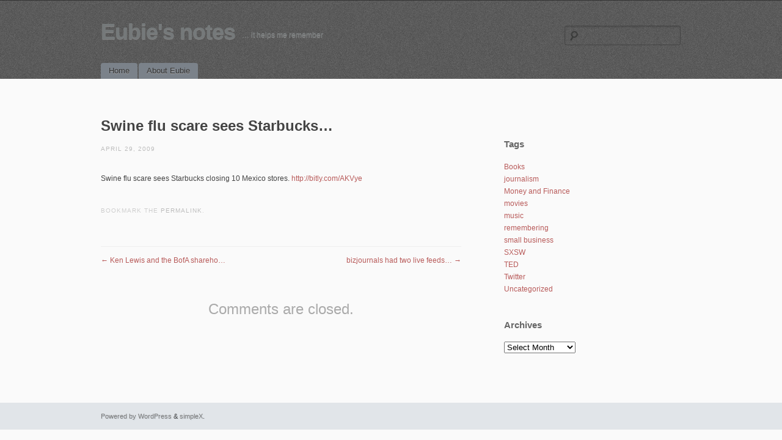

--- FILE ---
content_type: text/html; charset=UTF-8
request_url: https://notes.beneubanks.com/2009/04/swine-flu-scare-sees-starbucks/
body_size: 4526
content:
<!DOCTYPE html>
<!--[if IE 6]>
<html id="ie6" lang="en-US">
<![endif]-->
<!--[if IE 7]>
<html id="ie7" lang="en-US">
<![endif]-->
<!--[if IE 8]>
<html id="ie8" lang="en-US">
<![endif]-->
<!--[if !(IE 6) | !(IE 7) | !(IE 8)  ]><!-->
<html lang="en-US">
<!--<![endif]-->
<head>
<meta charset="UTF-8" />
<meta name="viewport" content="initial-scale=1.0, width=device-width" />
<title>Swine flu scare sees Starbucks&#8230; | Eubie&#039;s notes</title>
<link rel="profile" href="http://gmpg.org/xfn/11" />
<link rel="stylesheet" type="text/css" media="all" href="https://notes.beneubanks.com/wp-content/themes/simplex/style.css" />
<link rel="pingback" href="https://notes.beneubanks.com/xmlrpc.php" />
<!--[if lt IE 9]>
<script src="https://notes.beneubanks.com/wp-content/themes/simplex/js/html5.js" type="text/javascript"></script>
<script src="https://notes.beneubanks.com/wp-content/themes/simplex/js/css3-mediaqueries.js"></script>
<![endif]-->
<link rel='dns-prefetch' href='//s.w.org' />
<link rel="alternate" type="application/rss+xml" title="Eubie&#039;s notes &raquo; Feed" href="https://notes.beneubanks.com/feed/" />
<link rel="alternate" type="application/rss+xml" title="Eubie&#039;s notes &raquo; Comments Feed" href="https://notes.beneubanks.com/comments/feed/" />
		<script type="text/javascript">
			window._wpemojiSettings = {"baseUrl":"https:\/\/s.w.org\/images\/core\/emoji\/13.0.0\/72x72\/","ext":".png","svgUrl":"https:\/\/s.w.org\/images\/core\/emoji\/13.0.0\/svg\/","svgExt":".svg","source":{"concatemoji":"https:\/\/notes.beneubanks.com\/wp-includes\/js\/wp-emoji-release.min.js?ver=5.5.17"}};
			!function(e,a,t){var n,r,o,i=a.createElement("canvas"),p=i.getContext&&i.getContext("2d");function s(e,t){var a=String.fromCharCode;p.clearRect(0,0,i.width,i.height),p.fillText(a.apply(this,e),0,0);e=i.toDataURL();return p.clearRect(0,0,i.width,i.height),p.fillText(a.apply(this,t),0,0),e===i.toDataURL()}function c(e){var t=a.createElement("script");t.src=e,t.defer=t.type="text/javascript",a.getElementsByTagName("head")[0].appendChild(t)}for(o=Array("flag","emoji"),t.supports={everything:!0,everythingExceptFlag:!0},r=0;r<o.length;r++)t.supports[o[r]]=function(e){if(!p||!p.fillText)return!1;switch(p.textBaseline="top",p.font="600 32px Arial",e){case"flag":return s([127987,65039,8205,9895,65039],[127987,65039,8203,9895,65039])?!1:!s([55356,56826,55356,56819],[55356,56826,8203,55356,56819])&&!s([55356,57332,56128,56423,56128,56418,56128,56421,56128,56430,56128,56423,56128,56447],[55356,57332,8203,56128,56423,8203,56128,56418,8203,56128,56421,8203,56128,56430,8203,56128,56423,8203,56128,56447]);case"emoji":return!s([55357,56424,8205,55356,57212],[55357,56424,8203,55356,57212])}return!1}(o[r]),t.supports.everything=t.supports.everything&&t.supports[o[r]],"flag"!==o[r]&&(t.supports.everythingExceptFlag=t.supports.everythingExceptFlag&&t.supports[o[r]]);t.supports.everythingExceptFlag=t.supports.everythingExceptFlag&&!t.supports.flag,t.DOMReady=!1,t.readyCallback=function(){t.DOMReady=!0},t.supports.everything||(n=function(){t.readyCallback()},a.addEventListener?(a.addEventListener("DOMContentLoaded",n,!1),e.addEventListener("load",n,!1)):(e.attachEvent("onload",n),a.attachEvent("onreadystatechange",function(){"complete"===a.readyState&&t.readyCallback()})),(n=t.source||{}).concatemoji?c(n.concatemoji):n.wpemoji&&n.twemoji&&(c(n.twemoji),c(n.wpemoji)))}(window,document,window._wpemojiSettings);
		</script>
		<style type="text/css">
img.wp-smiley,
img.emoji {
	display: inline !important;
	border: none !important;
	box-shadow: none !important;
	height: 1em !important;
	width: 1em !important;
	margin: 0 .07em !important;
	vertical-align: -0.1em !important;
	background: none !important;
	padding: 0 !important;
}
</style>
	<link rel='stylesheet' id='wp-block-library-css'  href='https://notes.beneubanks.com/wp-includes/css/dist/block-library/style.min.css?ver=5.5.17' type='text/css' media='all' />
<script type='text/javascript' src='https://notes.beneubanks.com/wp-includes/js/jquery/jquery.js?ver=1.12.4-wp' id='jquery-core-js'></script>
<script type='text/javascript' src='https://notes.beneubanks.com/wp-content/themes/simplex/lib/js/jquery.fitvids.js?ver=5.5.17' id='fitvidsjs-js'></script>
<link rel="https://api.w.org/" href="https://notes.beneubanks.com/wp-json/" /><link rel="alternate" type="application/json" href="https://notes.beneubanks.com/wp-json/wp/v2/posts/1613" /><link rel="EditURI" type="application/rsd+xml" title="RSD" href="https://notes.beneubanks.com/xmlrpc.php?rsd" />
<link rel="wlwmanifest" type="application/wlwmanifest+xml" href="https://notes.beneubanks.com/wp-includes/wlwmanifest.xml" /> 
<link rel='prev' title='Ken Lewis and the BofA shareho&#8230;' href='https://notes.beneubanks.com/2009/04/ken-lewis-and-the-bofa-shareho/' />
<link rel='next' title='bizjournals had two live feeds&#8230;' href='https://notes.beneubanks.com/2009/04/bizjournals-had-two-live-feeds/' />
<meta name="generator" content="WordPress 5.5.17" />
<link rel="canonical" href="https://notes.beneubanks.com/2009/04/swine-flu-scare-sees-starbucks/" />
<link rel='shortlink' href='https://notes.beneubanks.com/?p=1613' />
<link rel="alternate" type="application/json+oembed" href="https://notes.beneubanks.com/wp-json/oembed/1.0/embed?url=https%3A%2F%2Fnotes.beneubanks.com%2F2009%2F04%2Fswine-flu-scare-sees-starbucks%2F" />
<link rel="alternate" type="text/xml+oembed" href="https://notes.beneubanks.com/wp-json/oembed/1.0/embed?url=https%3A%2F%2Fnotes.beneubanks.com%2F2009%2F04%2Fswine-flu-scare-sees-starbucks%2F&#038;format=xml" />

	<script type="text/javascript">
		jQuery(document).ready(function(){
			jQuery("#page").fitVids();	 
		});
	</script>	<style type="text/css">
			#site-title a,
		#site-description {
			color: #75797a !important;
		}
		</style>
	
</head>

<body lang="en" class="post-template-default single single-post postid-1613 single-format-standard browser-chrome single-author singular">
<div id="page" class="hfeed">
	<header id="branding" role="banner">
		<hgroup>
			<h1 id="site-title"><a href="https://notes.beneubanks.com/" title="Eubie&#039;s notes" rel="home">Eubie&#039;s notes</a></h1>
			<h2 id="site-description">&#8230; it helps me remember</h2>
						
							<form role="search" method="get" id="searchform" class="searchform" action="https://notes.beneubanks.com/">
				<div>
					<label class="screen-reader-text" for="s">Search for:</label>
					<input type="text" value="" name="s" id="s" />
					<input type="submit" id="searchsubmit" value="Search" />
				</div>
			</form>					</hgroup>
		
		<nav id="access" role="navigation">
			<h2 class="assistive-text">Main menu</h2>
			<div class="skip-link screen-reader-text"><a href="#content" title="Skip to content">Skip to content</a></div>

			<div class="menu"><ul>
<li ><a href="https://notes.beneubanks.com/">Home</a></li><li class="page_item page-item-2"><a href="https://notes.beneubanks.com/about/">About Eubie</a></li>
</ul></div>

		</nav><!-- #access -->
		<div class="clear"></div>
	</header><!-- #branding -->

	<div id="main">
		<div id="primary">
			<div id="content" role="main">

			
				
				
<article id="post-1613" class="post-1613 post type-post status-publish format-standard hentry category-tweets">
	<header class="entry-header">
				<h2 class="entry-title">Swine flu scare sees Starbucks&#8230;</h2>
		
		<div class="entry-meta">
			<a href="https://notes.beneubanks.com/2009/04/swine-flu-scare-sees-starbucks/" title="11:00 am" rel="bookmark" class="entry-date"><time datetime="2009-04-29T11:00:55-04:00" pubdate>April 29, 2009</time></a>		</div><!-- .entry-meta -->
	</header><!-- .entry-header -->

	<div class="entry-content">
				<p>Swine flu scare sees Starbucks closing 10 Mexico stores. <a href="http://bitly.com/AKVye" rel="nofollow">http://bitly.com/AKVye</a></p>
					</div><!-- .entry-content -->

	<footer class="entry-meta">
				Bookmark the <a href="https://notes.beneubanks.com/2009/04/swine-flu-scare-sees-starbucks/" title="Permalink to Swine flu scare sees Starbucks&#8230;" rel="bookmark">permalink</a>.
					</footer><!-- .entry-meta -->
</article><!-- #post-1613 -->

					<nav id="nav-below">
		<h2 class="assistive-text">Post navigation</h2>

		
					<div class="nav-previous"><a href="https://notes.beneubanks.com/2009/04/ken-lewis-and-the-bofa-shareho/" rel="prev"><span class="meta-nav">&larr;</span> Ken Lewis and the BofA shareho&#8230;</a></div>			<div class="nav-next"><a href="https://notes.beneubanks.com/2009/04/bizjournals-had-two-live-feeds/" rel="next">bizjournals had two live feeds&#8230; <span class="meta-nav">&rarr;</span></a></div>						
	
	</nav><!-- #nav-below -->
	
						<div id="comments">
	
	
			<p class="nocomments">Comments are closed.</p>
	
	
</div><!-- #comments -->

			
			</div><!-- #content -->
		</div><!-- #primary -->

			<div id="secondary" class="widget-area" role="complementary">
			<aside id="categories-2" class="widget widget_categories"><h3 class="widget-title">Tags</h3>
			<ul>
					<li class="cat-item cat-item-4"><a href="https://notes.beneubanks.com/category/books/">Books</a>
</li>
	<li class="cat-item cat-item-568"><a href="https://notes.beneubanks.com/category/journalism/">journalism</a>
</li>
	<li class="cat-item cat-item-3"><a href="https://notes.beneubanks.com/category/money-and-finance/">Money and Finance</a>
</li>
	<li class="cat-item cat-item-8"><a href="https://notes.beneubanks.com/category/movies/">movies</a>
</li>
	<li class="cat-item cat-item-6"><a href="https://notes.beneubanks.com/category/music/">music</a>
</li>
	<li class="cat-item cat-item-9"><a href="https://notes.beneubanks.com/category/remembering/">remembering</a>
</li>
	<li class="cat-item cat-item-11"><a href="https://notes.beneubanks.com/category/small-business/">small business</a>
</li>
	<li class="cat-item cat-item-571"><a href="https://notes.beneubanks.com/category/sxsw/">SXSW</a>
</li>
	<li class="cat-item cat-item-12"><a href="https://notes.beneubanks.com/category/ted/">TED</a>
</li>
	<li class="cat-item cat-item-7"><a href="https://notes.beneubanks.com/category/tweets/">Twitter</a>
</li>
	<li class="cat-item cat-item-1"><a href="https://notes.beneubanks.com/category/uncategorized/">Uncategorized</a>
</li>
			</ul>

			</aside><aside id="archives-2" class="widget widget_archive"><h3 class="widget-title">Archives</h3>		<label class="screen-reader-text" for="archives-dropdown-2">Archives</label>
		<select id="archives-dropdown-2" name="archive-dropdown">
			
			<option value="">Select Month</option>
				<option value='https://notes.beneubanks.com/2020/10/'> October 2020 </option>
	<option value='https://notes.beneubanks.com/2020/09/'> September 2020 </option>
	<option value='https://notes.beneubanks.com/2019/08/'> August 2019 </option>
	<option value='https://notes.beneubanks.com/2019/07/'> July 2019 </option>
	<option value='https://notes.beneubanks.com/2019/05/'> May 2019 </option>
	<option value='https://notes.beneubanks.com/2018/12/'> December 2018 </option>
	<option value='https://notes.beneubanks.com/2017/12/'> December 2017 </option>
	<option value='https://notes.beneubanks.com/2017/04/'> April 2017 </option>
	<option value='https://notes.beneubanks.com/2016/11/'> November 2016 </option>
	<option value='https://notes.beneubanks.com/2016/04/'> April 2016 </option>
	<option value='https://notes.beneubanks.com/2015/09/'> September 2015 </option>
	<option value='https://notes.beneubanks.com/2015/08/'> August 2015 </option>
	<option value='https://notes.beneubanks.com/2015/07/'> July 2015 </option>
	<option value='https://notes.beneubanks.com/2015/06/'> June 2015 </option>
	<option value='https://notes.beneubanks.com/2015/05/'> May 2015 </option>
	<option value='https://notes.beneubanks.com/2015/04/'> April 2015 </option>
	<option value='https://notes.beneubanks.com/2015/03/'> March 2015 </option>
	<option value='https://notes.beneubanks.com/2015/02/'> February 2015 </option>
	<option value='https://notes.beneubanks.com/2015/01/'> January 2015 </option>
	<option value='https://notes.beneubanks.com/2014/12/'> December 2014 </option>
	<option value='https://notes.beneubanks.com/2014/11/'> November 2014 </option>
	<option value='https://notes.beneubanks.com/2014/10/'> October 2014 </option>
	<option value='https://notes.beneubanks.com/2014/09/'> September 2014 </option>
	<option value='https://notes.beneubanks.com/2014/08/'> August 2014 </option>
	<option value='https://notes.beneubanks.com/2014/07/'> July 2014 </option>
	<option value='https://notes.beneubanks.com/2014/06/'> June 2014 </option>
	<option value='https://notes.beneubanks.com/2014/05/'> May 2014 </option>
	<option value='https://notes.beneubanks.com/2014/04/'> April 2014 </option>
	<option value='https://notes.beneubanks.com/2014/03/'> March 2014 </option>
	<option value='https://notes.beneubanks.com/2014/02/'> February 2014 </option>
	<option value='https://notes.beneubanks.com/2014/01/'> January 2014 </option>
	<option value='https://notes.beneubanks.com/2013/12/'> December 2013 </option>
	<option value='https://notes.beneubanks.com/2013/11/'> November 2013 </option>
	<option value='https://notes.beneubanks.com/2013/10/'> October 2013 </option>
	<option value='https://notes.beneubanks.com/2013/09/'> September 2013 </option>
	<option value='https://notes.beneubanks.com/2013/08/'> August 2013 </option>
	<option value='https://notes.beneubanks.com/2013/07/'> July 2013 </option>
	<option value='https://notes.beneubanks.com/2013/06/'> June 2013 </option>
	<option value='https://notes.beneubanks.com/2013/05/'> May 2013 </option>
	<option value='https://notes.beneubanks.com/2013/04/'> April 2013 </option>
	<option value='https://notes.beneubanks.com/2013/03/'> March 2013 </option>
	<option value='https://notes.beneubanks.com/2013/02/'> February 2013 </option>
	<option value='https://notes.beneubanks.com/2013/01/'> January 2013 </option>
	<option value='https://notes.beneubanks.com/2012/12/'> December 2012 </option>
	<option value='https://notes.beneubanks.com/2012/11/'> November 2012 </option>
	<option value='https://notes.beneubanks.com/2012/10/'> October 2012 </option>
	<option value='https://notes.beneubanks.com/2012/09/'> September 2012 </option>
	<option value='https://notes.beneubanks.com/2012/08/'> August 2012 </option>
	<option value='https://notes.beneubanks.com/2012/07/'> July 2012 </option>
	<option value='https://notes.beneubanks.com/2012/06/'> June 2012 </option>
	<option value='https://notes.beneubanks.com/2012/05/'> May 2012 </option>
	<option value='https://notes.beneubanks.com/2012/04/'> April 2012 </option>
	<option value='https://notes.beneubanks.com/2012/03/'> March 2012 </option>
	<option value='https://notes.beneubanks.com/2012/02/'> February 2012 </option>
	<option value='https://notes.beneubanks.com/2012/01/'> January 2012 </option>
	<option value='https://notes.beneubanks.com/2011/12/'> December 2011 </option>
	<option value='https://notes.beneubanks.com/2011/11/'> November 2011 </option>
	<option value='https://notes.beneubanks.com/2011/10/'> October 2011 </option>
	<option value='https://notes.beneubanks.com/2011/09/'> September 2011 </option>
	<option value='https://notes.beneubanks.com/2011/08/'> August 2011 </option>
	<option value='https://notes.beneubanks.com/2011/07/'> July 2011 </option>
	<option value='https://notes.beneubanks.com/2011/06/'> June 2011 </option>
	<option value='https://notes.beneubanks.com/2011/05/'> May 2011 </option>
	<option value='https://notes.beneubanks.com/2011/04/'> April 2011 </option>
	<option value='https://notes.beneubanks.com/2011/03/'> March 2011 </option>
	<option value='https://notes.beneubanks.com/2011/02/'> February 2011 </option>
	<option value='https://notes.beneubanks.com/2011/01/'> January 2011 </option>
	<option value='https://notes.beneubanks.com/2010/12/'> December 2010 </option>
	<option value='https://notes.beneubanks.com/2010/11/'> November 2010 </option>
	<option value='https://notes.beneubanks.com/2010/10/'> October 2010 </option>
	<option value='https://notes.beneubanks.com/2010/09/'> September 2010 </option>
	<option value='https://notes.beneubanks.com/2010/08/'> August 2010 </option>
	<option value='https://notes.beneubanks.com/2010/07/'> July 2010 </option>
	<option value='https://notes.beneubanks.com/2010/06/'> June 2010 </option>
	<option value='https://notes.beneubanks.com/2010/05/'> May 2010 </option>
	<option value='https://notes.beneubanks.com/2010/04/'> April 2010 </option>
	<option value='https://notes.beneubanks.com/2010/03/'> March 2010 </option>
	<option value='https://notes.beneubanks.com/2010/02/'> February 2010 </option>
	<option value='https://notes.beneubanks.com/2010/01/'> January 2010 </option>
	<option value='https://notes.beneubanks.com/2009/12/'> December 2009 </option>
	<option value='https://notes.beneubanks.com/2009/11/'> November 2009 </option>
	<option value='https://notes.beneubanks.com/2009/10/'> October 2009 </option>
	<option value='https://notes.beneubanks.com/2009/09/'> September 2009 </option>
	<option value='https://notes.beneubanks.com/2009/08/'> August 2009 </option>
	<option value='https://notes.beneubanks.com/2009/07/'> July 2009 </option>
	<option value='https://notes.beneubanks.com/2009/06/'> June 2009 </option>
	<option value='https://notes.beneubanks.com/2009/05/'> May 2009 </option>
	<option value='https://notes.beneubanks.com/2009/04/'> April 2009 </option>
	<option value='https://notes.beneubanks.com/2009/03/'> March 2009 </option>
	<option value='https://notes.beneubanks.com/2009/02/'> February 2009 </option>
	<option value='https://notes.beneubanks.com/2009/01/'> January 2009 </option>
	<option value='https://notes.beneubanks.com/2008/12/'> December 2008 </option>
	<option value='https://notes.beneubanks.com/2008/11/'> November 2008 </option>
	<option value='https://notes.beneubanks.com/2008/10/'> October 2008 </option>
	<option value='https://notes.beneubanks.com/2008/09/'> September 2008 </option>
	<option value='https://notes.beneubanks.com/2008/08/'> August 2008 </option>
	<option value='https://notes.beneubanks.com/2008/07/'> July 2008 </option>
	<option value='https://notes.beneubanks.com/2008/06/'> June 2008 </option>
	<option value='https://notes.beneubanks.com/2008/05/'> May 2008 </option>
	<option value='https://notes.beneubanks.com/2008/04/'> April 2008 </option>
	<option value='https://notes.beneubanks.com/2008/03/'> March 2008 </option>
	<option value='https://notes.beneubanks.com/2008/02/'> February 2008 </option>
	<option value='https://notes.beneubanks.com/2008/01/'> January 2008 </option>
	<option value='https://notes.beneubanks.com/2007/12/'> December 2007 </option>
	<option value='https://notes.beneubanks.com/2007/11/'> November 2007 </option>
	<option value='https://notes.beneubanks.com/2007/10/'> October 2007 </option>
	<option value='https://notes.beneubanks.com/2007/09/'> September 2007 </option>
	<option value='https://notes.beneubanks.com/2007/08/'> August 2007 </option>
	<option value='https://notes.beneubanks.com/2007/07/'> July 2007 </option>
	<option value='https://notes.beneubanks.com/2007/06/'> June 2007 </option>
	<option value='https://notes.beneubanks.com/2007/05/'> May 2007 </option>
	<option value='https://notes.beneubanks.com/2007/04/'> April 2007 </option>
	<option value='https://notes.beneubanks.com/2007/03/'> March 2007 </option>
	<option value='https://notes.beneubanks.com/2007/02/'> February 2007 </option>
	<option value='https://notes.beneubanks.com/2007/01/'> January 2007 </option>
	<option value='https://notes.beneubanks.com/2006/12/'> December 2006 </option>
	<option value='https://notes.beneubanks.com/2006/11/'> November 2006 </option>
	<option value='https://notes.beneubanks.com/2006/10/'> October 2006 </option>
	<option value='https://notes.beneubanks.com/2006/09/'> September 2006 </option>
	<option value='https://notes.beneubanks.com/2006/08/'> August 2006 </option>
	<option value='https://notes.beneubanks.com/2006/07/'> July 2006 </option>
	<option value='https://notes.beneubanks.com/2006/06/'> June 2006 </option>
	<option value='https://notes.beneubanks.com/2006/05/'> May 2006 </option>
	<option value='https://notes.beneubanks.com/2006/04/'> April 2006 </option>
	<option value='https://notes.beneubanks.com/2006/02/'> February 2006 </option>
	<option value='https://notes.beneubanks.com/2006/01/'> January 2006 </option>
	<option value='https://notes.beneubanks.com/2005/12/'> December 2005 </option>
	<option value='https://notes.beneubanks.com/2005/11/'> November 2005 </option>
	<option value='https://notes.beneubanks.com/2005/10/'> October 2005 </option>
	<option value='https://notes.beneubanks.com/2005/09/'> September 2005 </option>
	<option value='https://notes.beneubanks.com/2005/08/'> August 2005 </option>
	<option value='https://notes.beneubanks.com/2005/07/'> July 2005 </option>
	<option value='https://notes.beneubanks.com/2005/06/'> June 2005 </option>
	<option value='https://notes.beneubanks.com/2005/04/'> April 2005 </option>
	<option value='https://notes.beneubanks.com/2005/03/'> March 2005 </option>
	<option value='https://notes.beneubanks.com/2005/02/'> February 2005 </option>
	<option value='https://notes.beneubanks.com/2005/01/'> January 2005 </option>
	<option value='https://notes.beneubanks.com/2004/12/'> December 2004 </option>
	<option value='https://notes.beneubanks.com/2004/11/'> November 2004 </option>
	<option value='https://notes.beneubanks.com/2004/10/'> October 2004 </option>
	<option value='https://notes.beneubanks.com/2004/09/'> September 2004 </option>
	<option value='https://notes.beneubanks.com/2004/08/'> August 2004 </option>
	<option value='https://notes.beneubanks.com/2004/07/'> July 2004 </option>
	<option value='https://notes.beneubanks.com/2004/06/'> June 2004 </option>
	<option value='https://notes.beneubanks.com/2004/05/'> May 2004 </option>
	<option value='https://notes.beneubanks.com/2004/04/'> April 2004 </option>
	<option value='https://notes.beneubanks.com/2004/03/'> March 2004 </option>
	<option value='https://notes.beneubanks.com/2004/02/'> February 2004 </option>
	<option value='https://notes.beneubanks.com/2004/01/'> January 2004 </option>
	<option value='https://notes.beneubanks.com/2003/12/'> December 2003 </option>
	<option value='https://notes.beneubanks.com/2003/11/'> November 2003 </option>

		</select>

<script type="text/javascript">
/* <![CDATA[ */
(function() {
	var dropdown = document.getElementById( "archives-dropdown-2" );
	function onSelectChange() {
		if ( dropdown.options[ dropdown.selectedIndex ].value !== '' ) {
			document.location.href = this.options[ this.selectedIndex ].value;
		}
	}
	dropdown.onchange = onSelectChange;
})();
/* ]]> */
</script>
			</aside>		</div><!-- #secondary .widget-area -->
	
	</div><!-- #main -->
	
	
	<footer id="colophon" role="contentinfo">
		<div id="site-generator">
						<a href="http://wordpress.org/" title="Semantic Personal Publishing Platform" rel="generator">Powered by WordPress</a> &amp;	<a href="http://wpshoppe.com/" title="Minimalist WordPress Themes" rel="generator">simpleX</a>.
					
		</div>
	</footer><!-- #colophon -->
	
		
</div><!-- #page -->

<script type='text/javascript' src='https://notes.beneubanks.com/wp-includes/js/wp-embed.min.js?ver=5.5.17' id='wp-embed-js'></script>

</body>
</html>